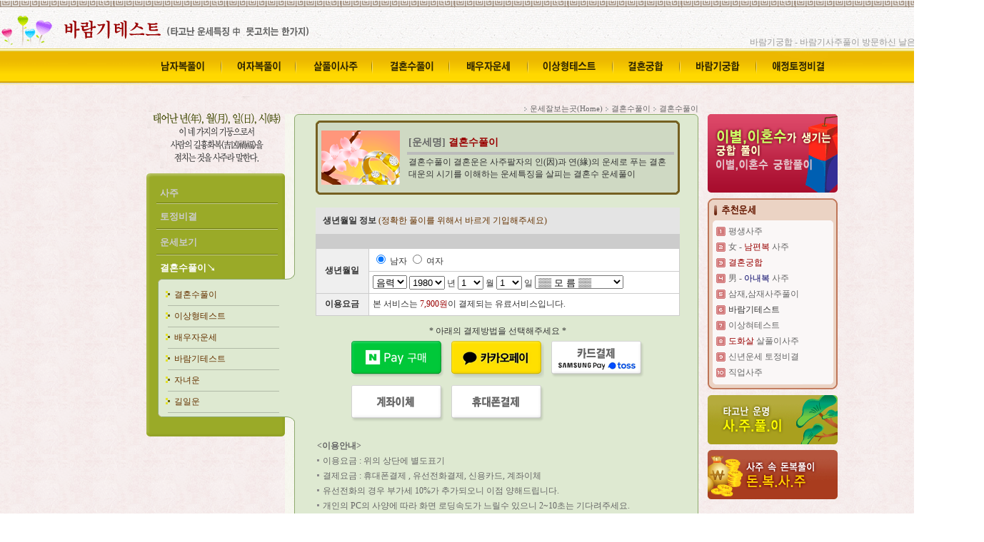

--- FILE ---
content_type: text/html
request_url: http://wooriqk.unsemo.com/user/site_d/marry/marry.htm
body_size: 53517
content:
<script language=javascript>
<!--
function Charge(any)
{
        document.domain="wooriqk.unsemo.com";
        if(any=='hand')
        {
                var WinWidth = 390;
                var WinHeight = 613;
                var x = (screen.width / 2)- (WinWidth / 2);
                var y = (screen.height / 2) - (WinHeight/2);
                var url='/env/charge_hand.php';
        }
        else if(any=='card')
        {
                var WinWidth = 480;
                var WinHeight = 320;
                var x = (screen.width / 2)- (WinWidth / 2);
                var y = (screen.height / 2) - (WinHeight/2);
                var url='/env/charge_card.php';
        }
	else if(any=='bank')
        {
                var WinWidth = 390;
                var WinHeight = 613;
                var x = (screen.width / 2)- (WinWidth / 2);
                var y = (screen.height / 2) - (WinHeight/2);
                var url='/env/charge_bank.php';
        }
        else if(any=='card')
        {
                var WinWidth = 820;
                var WinHeight = 600;
                var x = (screen.width / 2)- (WinWidth / 2);
                var y = (screen.height / 2) - (WinHeight/2);
                var url='/env/charge_card.php';
        }
        else if(any=='kakao')
        {
                var WinWidth = 820;
                var WinHeight = 600;
                var x = (screen.width / 2)- (WinWidth / 2);
                var y = (screen.height / 2) - (WinHeight/2);
                var url='/env/charge_kakao.php';
        }
        else if(any=='naver')
        {
                var WinWidth = 820;
                var WinHeight = 600;
                var x = (screen.width / 2)- (WinWidth / 2);
                var y = (screen.height / 2) - (WinHeight/2);
                var url='/env/charge_naver.php';
        }
        
        window.open(url, '', 'left='+ x +',top='+ y +',width='+ WinWidth +', height='+ WinHeight +' , menubar=no, scrollbars=no, staus=no, resizable=no, titlebar=no, toolbar=no, hotkey=0,closeable=no');
}

function Charge1(any)
{
        document.domain="wooriqk.unsemo.com";
        if(any=='hand')
        {
                var WinWidth = 390;
                var WinHeight = 613;
                var x = (screen.width / 2)- (WinWidth / 2);
                var y = (screen.height / 2) - (WinHeight/2);
                var url='/env/charge_hand.php';
        }
        else if(any=='card')
        {
                var WinWidth = 480;
                var WinHeight = 320;
                var x = (screen.width / 2)- (WinWidth / 2);
                var y = (screen.height / 2) - (WinHeight/2);
                var url='/env/charge_card.php';
        }
        else if(any=='bank')
        {
                var WinWidth = 390;
                var WinHeight = 613;
                var x = (screen.width / 2)- (WinWidth / 2);
                var y = (screen.height / 2) - (WinHeight/2);
                var url='/env/charge_bank.php';
        }
        else if(any=='card')
        {
                var WinWidth = 820;
                var WinHeight = 600;
                var x = (screen.width / 2)- (WinWidth / 2);
                var y = (screen.height / 2) - (WinHeight/2);
                var url='/env/charge_card.php';
        }
        else if(any=='kakao')
        {
                var WinWidth = 820;
                var WinHeight = 600;
                var x = (screen.width / 2)- (WinWidth / 2);
                var y = (screen.height / 2) - (WinHeight/2);
                var url='/env/charge_kakao.php';
        }
        else if(any=='naver')
        {
                var WinWidth = 820;
                var WinHeight = 600;
                var x = (screen.width / 2)- (WinWidth / 2);
                var y = (screen.height / 2) - (WinHeight/2);
                var url='/env/charge_naver.php';
        }
        
        window.open(url, '', 'left='+ x +',top='+ y +',width='+ WinWidth +', height='+ WinHeight +' , menubar=no, scrollbars=no, staus=no, resizable=no, titlebar=no, toolbar=no, hotkey=0,closeable=no');
}

function Charge2(any)
{
        document.domain="wooriqk.unsemo.com";
        if(any=='hand')
        {
                var WinWidth = 390;
                var WinHeight = 613;
                var x = (screen.width / 2)- (WinWidth / 2);
                var y = (screen.height / 2) - (WinHeight/2);
                var url='/env/charge_hand.php';
        }
        else if(any=='card')
        {
                var WinWidth = 480;
                var WinHeight = 320;
                var x = (screen.width / 2)- (WinWidth / 2);
                var y = (screen.height / 2) - (WinHeight/2);
                var url='/env/charge_card.php';
        }
        else if(any=='bank')
        {
                var WinWidth = 390;
                var WinHeight = 613;
                var x = (screen.width / 2)- (WinWidth / 2);
                var y = (screen.height / 2) - (WinHeight/2);
                var url='/env/charge_bank.php';
        }
        else if(any=='card')
        {
                var WinWidth = 820;
                var WinHeight = 600;
                var x = (screen.width / 2)- (WinWidth / 2);
                var y = (screen.height / 2) - (WinHeight/2);
                var url='/env/charge_card.php';
        }
        else if(any=='kakao')
        {
                var WinWidth = 820;
                var WinHeight = 600;
                var x = (screen.width / 2)- (WinWidth / 2);
                var y = (screen.height / 2) - (WinHeight/2);
                var url='/env/charge_kakao.php';
        }
        else if(any=='naver')
        {
                var WinWidth = 820;
                var WinHeight = 600;
                var x = (screen.width / 2)- (WinWidth / 2);
                var y = (screen.height / 2) - (WinHeight/2);
                var url='/env/charge_naver.php';
        }
        
        window.open(url, '', 'left='+ x +',top='+ y +',width='+ WinWidth +', height='+ WinHeight +' , menubar=no, scrollbars=no, staus=no, resizable=no, titlebar=no, toolbar=no, hotkey=0,closeable=no');
}

function Charge3(any)
{
        document.domain="wooriqk.unsemo.com";
        if(any=='hand')
        {
                var WinWidth = 390;
                var WinHeight = 613;
                var x = (screen.width / 2)- (WinWidth / 2);
                var y = (screen.height / 2) - (WinHeight/2);
                var url='/env/charge_hand.php';
        }
        else if(any=='card')
        {
                var WinWidth = 480;
                var WinHeight = 320;
                var x = (screen.width / 2)- (WinWidth / 2);
                var y = (screen.height / 2) - (WinHeight/2);
                var url='/env/charge_card.php';
        }
        else if(any=='bank')
        {
                var WinWidth = 390;
                var WinHeight = 613;
                var x = (screen.width / 2)- (WinWidth / 2);
                var y = (screen.height / 2) - (WinHeight/2);
                var url='/env/charge_bank.php';
        }
        else if(any=='card')
        {
                var WinWidth = 820;
                var WinHeight = 600;
                var x = (screen.width / 2)- (WinWidth / 2);
                var y = (screen.height / 2) - (WinHeight/2);
                var url='/env/charge_card.php';
        }
        else if(any=='kakao')
        {
                var WinWidth = 820;
                var WinHeight = 600;
                var x = (screen.width / 2)- (WinWidth / 2);
                var y = (screen.height / 2) - (WinHeight/2);
                var url='/env/charge_kakao.php';
        }
        else if(any=='naver')
        {
                var WinWidth = 820;
                var WinHeight = 600;
                var x = (screen.width / 2)- (WinWidth / 2);
                var y = (screen.height / 2) - (WinHeight/2);
                var url='/env/charge_naver.php';
        }
        
        window.open(url, '', 'left='+ x +',top='+ y +',width='+ WinWidth +', height='+ WinHeight +' , menubar=no, scrollbars=no, staus=no, resizable=no, titlebar=no, toolbar=no, hotkey=0,closeable=no');
}

function Charge4(any)
{
        document.domain="wooriqk.unsemo.com";
        if(any=='hand')
        {
                var WinWidth = 390;
                var WinHeight = 613;
                var x = (screen.width / 2)- (WinWidth / 2);
                var y = (screen.height / 2) - (WinHeight/2);
                var url='/env/charge_hand.php';
        }
        else if(any=='card')
        {
                var WinWidth = 480;
                var WinHeight = 320;
                var x = (screen.width / 2)- (WinWidth / 2);
                var y = (screen.height / 2) - (WinHeight/2);
                var url='/env/charge_card.php';
        }
        else if(any=='bank')
        {
                var WinWidth = 390;
                var WinHeight = 613;
                var x = (screen.width / 2)- (WinWidth / 2);
                var y = (screen.height / 2) - (WinHeight/2);
                var url='/env/charge_bank.php';
        }
        else if(any=='card')
        {
                var WinWidth = 820;
                var WinHeight = 600;
                var x = (screen.width / 2)- (WinWidth / 2);
                var y = (screen.height / 2) - (WinHeight/2);
                var url='/env/charge_card.php';
        }
        else if(any=='kakao')
        {
                var WinWidth = 820;
                var WinHeight = 600;
                var x = (screen.width / 2)- (WinWidth / 2);
                var y = (screen.height / 2) - (WinHeight/2);
                var url='/env/charge_kakao.php';
        }
        else if(any=='naver')
        {
                var WinWidth = 820;
                var WinHeight = 600;
                var x = (screen.width / 2)- (WinWidth / 2);
                var y = (screen.height / 2) - (WinHeight/2);
                var url='/env/charge_naver.php';
        }
        
        window.open(url, '', 'left='+ x +',top='+ y +',width='+ WinWidth +', height='+ WinHeight +' , menubar=no, scrollbars=no, staus=no, resizable=no, titlebar=no, toolbar=no, hotkey=0,closeable=no');
}

function Charge_check(any)
{
        document.domain="wooriqk.unsemo.com";
        if(any=='hand')
        {
                var WinWidth = 390;
                var WinHeight = 613;
                var x = (screen.width / 2)- (WinWidth / 2);
                var y = (screen.height / 2) - (WinHeight/2);
                var url='/env/charge_hand.php';
        }
        else if(any=='card')
        {
                var WinWidth = 480;
                var WinHeight = 320;
                var x = (screen.width / 2)- (WinWidth / 2);
                var y = (screen.height / 2) - (WinHeight/2);
                var url='/env/charge_card.php';
        }
        else if(any=='bank')
        {
                var WinWidth = 390;
                var WinHeight = 613;
                var x = (screen.width / 2)- (WinWidth / 2);
                var y = (screen.height / 2) - (WinHeight/2);
                var url='/env/charge_bank.php';
        }
        else if(any=='card')
        {
                var WinWidth = 820;
                var WinHeight = 600;
                var x = (screen.width / 2)- (WinWidth / 2);
                var y = (screen.height / 2) - (WinHeight/2);
                var url='/env/charge_card.php';
        }
        else if(any=='kakao')
        {
                var WinWidth = 820;
                var WinHeight = 600;
                var x = (screen.width / 2)- (WinWidth / 2);
                var y = (screen.height / 2) - (WinHeight/2);
                var url='/env/charge_kakao.php';
        }
        else if(any=='naver')
        {
                var WinWidth = 820;
                var WinHeight = 600;
                var x = (screen.width / 2)- (WinWidth / 2);
                var y = (screen.height / 2) - (WinHeight/2);
                var url='/env/charge_naver.php';
        }
        
        window.open(url, '', 'left='+ x +',top='+ y +',width='+ WinWidth +', height='+ WinHeight +' , menubar=no, scrollbars=no, staus=no, resizable=no, titlebar=no, toolbar=no, hotkey=0,closeable=no');
}

//-->
</script>
<!DOCTYPE HTML PUBLIC "-//W3C//DTD HTML 4.01 Transitional//EN">
<html>
<head>
<title>바람기궁합 - 바람기사주풀이 </TITLE>
<meta http-equiv="p3p" content='CP="CAO DSP AND SO ON" policyref="/w3c/p3p.xml"' /> 
<meta http-equiv="Content-Type" content="text/html; charset=euc-kr">
<meta name="keywords" content="결혼수 결혼시기 결혼운 결혼할사람 결혼하는사람 결혼상대자 결혼운 결혼수">
<meta name="Subject" content="결혼수 결혼시기 결혼운 결혼할사람 결혼하는사람 결혼상대자 결혼운 결혼수">
<meta name="description" content="결혼수 결혼시기 결혼운 결혼할사람 결혼하는사람 결혼상대자 결혼운 결혼수">
<meta name="author" content="결혼수 결혼시기 결혼운 결혼할사람 결혼하는사람 결혼상대자 결혼운 결혼수">
<link href="../font.css" rel="stylesheet" type="text/css">
<script language="JavaScript" type="text/JavaScript">
<!--



function MM_preloadImages() { //v3.0
  var d=document; if(d.images){ if(!d.MM_p) d.MM_p=new Array();
    var i,j=d.MM_p.length,a=MM_preloadImages.arguments; for(i=0; i<a.length; i++)
    if (a[i].indexOf("#")!=0){ d.MM_p[j]=new Image; d.MM_p[j++].src=a[i];}}
}
//-->
</script>
</head>

<body background="../images/bg.gif" leftmargin="0" topmargin="0" marginwidth="0" marginheight="0">
<table width="100%" border="0" cellspacing="0" cellpadding="0">
  <tr> 
    <td class="bg">
      <meta http-equiv="Content-Type" content="text/html; charset=euc-kr">
<script language="JavaScript" type="text/JavaScript">
<!--



function MM_preloadImages() { //v3.0
  var d=document; if(d.images){ if(!d.MM_p) d.MM_p=new Array();
    var i,j=d.MM_p.length,a=MM_preloadImages.arguments; for(i=0; i<a.length; i++)
    if (a[i].indexOf("#")!=0){ d.MM_p[j]=new Image; d.MM_p[j++].src=a[i];}}
}
//-->
</script>
<title>바람기궁합 - 바람기사주풀이</title><body>
<table width="940" border="0" align="center" cellpadding="0" cellspacing="0">
  <tr> 
    <td width="10" height="10"></td>
    <td width="930"></td>
  </tr>
  <tr> 
    <td><IMG SRC="/user/site_d/images/up_02.gif" ALT="" WIDTH=448 HEIGHT=58 border="0" usemap="#Maplogo"></td>
    <td valign="bottom"> <div align="right"> 
         <SCRIPT LANGUAGE="JavaScript">
 <!-- Begin
var day="";
var myweekday="";
mydate = new Date();
myday = mydate.getDay();
if(myday == 0) day = "일요일";      
else if(myday == 1) day = "월요일";
else if(myday == 2) day = "화요일";
else if(myday == 3) day = "수요일";
else if(myday == 4) day = "목요일";
else if(myday == 5) day = "금요일";
else if(myday == 6) day = "토요일";

// End -->
</script>
<table border="0" cellspacing="0" cellpadding="0" class="font" width="100%">
  <tr> 
    <td> 
      <div align="right"><font color="#999999"> 
        바람기궁합 - 바람기사주풀이        방문하신 날은 
                2026        년 
        1        월 
        22        일 
        <!--<script>document.write(day);</script>-->
         </font></div>
    </td>
  </tr>
</table>
      </div></td>
  </tr>
  <tr> 
    <td colspan="2"> 
      <script language="JavaScript" type="text/JavaScript">
<!--
function MM_swapImgRestore() { //v3.0
  var i,x,a=document.MM_sr; for(i=0;a&&i<a.length&&(x=a[i])&&x.oSrc;i++) x.src=x.oSrc;
}

function MM_preloadImages() { //v3.0
  var d=document; if(d.images){ if(!d.MM_p) d.MM_p=new Array();
    var i,j=d.MM_p.length,a=MM_preloadImages.arguments; for(i=0; i<a.length; i++)
    if (a[i].indexOf("#")!=0){ d.MM_p[j]=new Image; d.MM_p[j++].src=a[i];}}
}

function MM_findObj(n, d) { //v4.01
  var p,i,x;  if(!d) d=document; if((p=n.indexOf("?"))>0&&parent.frames.length) {
    d=parent.frames[n.substring(p+1)].document; n=n.substring(0,p);}
  if(!(x=d[n])&&d.all) x=d.all[n]; for (i=0;!x&&i<d.forms.length;i++) x=d.forms[i][n];
  for(i=0;!x&&d.layers&&i<d.layers.length;i++) x=MM_findObj(n,d.layers[i].document);
  if(!x && d.getElementById) x=d.getElementById(n); return x;
}

function MM_swapImage() { //v3.0
  var i,j=0,x,a=MM_swapImage.arguments; document.MM_sr=new Array; for(i=0;i<(a.length-2);i+=3)
   if ((x=MM_findObj(a[i]))!=null){document.MM_sr[j++]=x; if(!x.oSrc) x.oSrc=x.src; x.src=a[i+2];}
}
//-->
</script>
<title>바람기궁합 - 바람기사주풀이</title><body onLoad="MM_preloadImages('/user/site_d/images/umenu2_01.gif','/user/site_d/images/umenu2_03.gif','/user/site_d/images/umenu2_05.gif','/user/site_d/images/umenu2_07.gif','/user/site_d/images/umenu2_09.gif','/user/site_d/images/umenu2_11.gif','/user/site_d/images/umenu2_13.gif','/user/site_d/images/umenu2_15.gif','/user/site_d/images/umenu2_17.gif')"><TABLE WIDTH=940 BORDER=0 align="center" CELLPADDING=0 CELLSPACING=0>
	<TR>
		
    <TD> <a href="/user/site_d/saju/woman.htm" onMouseOut="MM_swapImgRestore()" onMouseOver="MM_swapImage('Imageu1','','/user/site_d/images/umenu2_01.gif',1)"><img src="/user/site_d/images/umenu_01.gif" alt="남자복풀이" name="Imageu1" width="82" height="49" border="0"></a></TD>
		<TD>
			<IMG SRC="/user/site_d/images/umenu_02.gif" WIDTH=16 HEIGHT=49 ALT=""></TD>
		
    <TD> <a href="/user/site_d/saju/man.htm" onMouseOut="MM_swapImgRestore()" onMouseOver="MM_swapImage('Imageu2','','/user/site_d/images/umenu2_03.gif',1)"><img src="/user/site_d/images/umenu_03.gif" alt="여자복풀이" name="Imageu2" width="88" height="49" border="0"></a></TD>
		<TD>
			<IMG SRC="/user/site_d/images/umenu_04.gif" WIDTH=15 HEIGHT=49 ALT=""></TD>
		
    <TD> <a href="/user/site_d/saju/sal.htm" onMouseOut="MM_swapImgRestore()" onMouseOver="MM_swapImage('Imageu3','','/user/site_d/images/umenu2_05.gif',1)"><img src="/user/site_d/images/umenu_05.gif" alt="살풀이사주" name="Imageu3" width="92" height="49" border="0"></a></TD>
		<TD>
			<IMG SRC="/user/site_d/images/umenu_06.gif" WIDTH=16 HEIGHT=49 ALT=""></TD>
		
    <TD> <a href="/user/site_d/marry/marry.htm" onMouseOut="MM_swapImgRestore()" onMouseOver="MM_swapImage('Imageu4','','/user/site_d/images/umenu2_07.gif',1)"><img src="/user/site_d/images/umenu_07.gif" alt="결혼수풀이" name="Imageu4" width="92" height="49" border="0"></a></TD>
		<TD>
			<IMG SRC="/user/site_d/images/umenu_08.gif" WIDTH=16 HEIGHT=49 ALT=""></TD>
		
    <TD> <a href="/user/site_d/marry/basaju.htm" onMouseOut="MM_swapImgRestore()" onMouseOver="MM_swapImage('Imageu5','','/user/site_d/images/umenu2_09.gif',1)"><img src="/user/site_d/images/umenu_09.gif" alt="배우자운세" name="Imageu5" width="94" height="49" border="0"></a></TD>
		<TD>
			<IMG SRC="/user/site_d/images/umenu_10.gif" WIDTH=15 HEIGHT=49 ALT=""></TD>
		
    <TD> <a href="/user/site_d/marry/me.htm" onMouseOut="MM_swapImgRestore()" onMouseOver="MM_swapImage('Imageu6','','/user/site_d/images/umenu2_11.gif',1)"><img src="/user/site_d/images/umenu_11.gif" alt="이상형테스트" name="Imageu6" width="104" height="49" border="0"></a></TD>
		<TD>
			<IMG SRC="/user/site_d/images/umenu_12.gif" WIDTH=15 HEIGHT=49 ALT=""></TD>
		
    <TD> <a href="/user/site_d/gung/love.htm" onMouseOut="MM_swapImgRestore()" onMouseOver="MM_swapImage('Imageu7','','/user/site_d/images/umenu2_13.gif',1)"><img src="/user/site_d/images/umenu_13.gif" alt="결혼궁합" name="Imageu7" width="79" height="49" border="0"></a></TD>
		<TD>
			<IMG SRC="/user/site_d/images/umenu_14.gif" WIDTH=16 HEIGHT=49 ALT=""></TD>
		
    <TD> <a href="/user/site_d/gung/barum.htm" onMouseOut="MM_swapImgRestore()" onMouseOver="MM_swapImage('Imageu8','','/user/site_d/images/umenu2_15.gif',1)"><img src="/user/site_d/images/umenu_15.gif" alt="바람기궁합" name="Imageu8" width="90" height="49" border="0"></a></TD>
		<TD>
			<IMG SRC="/user/site_d/images/umenu_16.gif" WIDTH=18 HEIGHT=49 ALT=""></TD>
		
    <TD> <a href="/user/site_d/tojung/love.htm" onMouseOut="MM_swapImgRestore()" onMouseOver="MM_swapImage('Imageu9','','/user/site_d/images/umenu2_17.gif',1)"><img src="/user/site_d/images/umenu_17.gif" alt="애정토정비결" name="Imageu9" width="92" height="49" border="0"></a></TD>
	</TR>
</TABLE>    </td>
  </tr>
  <tr>
    <td colspan="2">&nbsp;</td>
  </tr>
</table>
<map name="Maplogo" id="Maplogo">
  <area shape="rect" coords="85,11,441,51" href="/user/site_d/main.htm" alt="&sup1;&Ugrave;&para;&divide;&plusmn;&acirc;&Aring;&times;&frac12;&ordm;&AElig;&reg;">
</map>
    </td>
  </tr>
  <tr> 
    <td><table width="968" border="0" align="center" cellpadding="0" cellspacing="0">
        <tr> 
          <td width="194" valign="top">
            <TABLE WIDTH=194 BORDER=0 CELLPADDING=0 CELLSPACING=0>
              <TR> 
                <TD> <IMG SRC="../images/left_01.gif" WIDTH=194 HEIGHT=108 ALT=""></TD>
              </TR>
              <TR> 
                <TD height="40" valign="bottom" background="../images/left_02.gif"><table width="84%" border="0" align="center" cellpadding="3" cellspacing="0">
                    <tr> 
                      <td height="24"><a href="../saju/saju.htm" class="left1"><font color="#CCCCCC">사주</font></a></td>
                    </tr>
                  </table></TD>
              </TR>
              <TR> 
                <TD><img src="../images/left_09.gif" width="194" height="6"></TD>
              </TR>
              <TR> 
                <TD height="30" background="../images/left_07.gif"><table width="84%" border="0" align="center" cellpadding="3" cellspacing="0">
                    <tr> 
                      <td><a href="../tojung/tojung.htm" class="left1"><font color="#CCCCCC">토정비결</font></a></td>
                    </tr>
                  </table></TD>
              </TR>
              <TR> 
                <TD><img src="../images/left_09.gif" width="194" height="6"></TD>
              </TR>
              <TR> 
                <TD height="30" background="../images/left_07.gif"><table width="84%" border="0" align="center" cellpadding="3" cellspacing="0">
                    <tr> 
                      <td><a href="../unse/job.htm" class="left1"><font color="#CCCCCC">운세보기</font></a></td>
                    </tr>
                  </table></TD>
              </TR>
              <TR>
                <TD background="../images/left_07.gif"><img src="../images/left_09.gif" width="194" height="6"></TD>
              </TR>
              <TR> 
                <TD height="30" background="../images/left_07.gif"><table width="84%" border="0" align="center" cellpadding="3" cellspacing="0">
                    <tr> 
                      <td><a href="marry.htm" class="left1">결혼수풀이↘</a></td>
                    </tr>
                  </table></TD>
              </TR>
              <TR> 
                <TD> <IMG SRC="../images/left_03.gif" WIDTH=194 HEIGHT=8 ALT=""></TD>
              </TR>
              <TR> 
                <TD background="../images/left_05.gif"><table width="100%" border="0" cellspacing="0" cellpadding="0">
                    <tr> 
                      <td height="30" background="../images/left_04.gif"><table width="80%" border="0" align="right" cellpadding="0" cellspacing="0">
                          <tr> 
                            <td height="18"><a href="marry.htm" class="left2">결혼수풀이</a></td>
                          </tr>
                        </table></td>
                    </tr>
                    <tr> 
                      <td height="30" background="../images/left_04.gif"><table width="80%" border="0" align="right" cellpadding="0" cellspacing="0">
                          <tr> 
                            <td height="18"><a href="me.htm" class="left2">이상형테스트</a></td>
                          </tr>
                        </table></td>
                    </tr>
                    <tr> 
                      <td height="30" background="../images/left_04.gif"><table width="80%" border="0" align="right" cellpadding="0" cellspacing="0">
                          <tr> 
                            <td height="18"><a href="basaju.htm" class="left2">배우자운세</a></td>
                          </tr>
                        </table></td>
                    </tr>
                    <tr> 
                      <td height="30" background="../images/left_04.gif"><table width="80%" border="0" align="right" cellpadding="0" cellspacing="0">
                          <tr> 
                            <td height="18"><a href="barum.htm" class="left2">바람기테스트</a></td>
                          </tr>
                        </table></td>
                    </tr>
                    <tr> 
                      <td height="30" background="../images/left_04.gif"><table width="80%" border="0" align="right" cellpadding="0" cellspacing="0">
                          <tr> 
                            <td height="18"><a href="ja.htm" class="left2">자녀운<font color="#666666"></font></a></td>
                          </tr>
                        </table></td>
                    </tr>
                    <tr>
                      <td height="30" background="../images/left_04.gif"><table width="80%" border="0" align="right" cellpadding="0" cellspacing="0">
                          <tr> 
                            <td height="18"><a href="gil.htm" class="left2">길일운<font color="#666666"></font></a></td>
                          </tr>
                        </table></td>
                    </tr>
                  </table></TD>
              </TR>
              <TR> 
                <TD> <IMG SRC="../images/left_06.gif" WIDTH=194 HEIGHT=6 ALT=""></TD>
              </TR>
              <TR> 
                <TD valign="top" background="../images/left_07.gif">&nbsp; </TD>
              </TR>
              <TR> 
                <TD> <IMG SRC="../images/left_08.gif" WIDTH=194 HEIGHT=9 ALT=""></TD>
              </TR>
            </TABLE>          </td>
          <td width="579" valign="top"><table width="100%" border="0" cellspacing="0" cellpadding="0">
              <tr> 
                <td height="25" valign="bottom"><div align="right"><img src="../images/icon1.gif" width="4" height="10"> 
                    <a href="../main.htm" class="small">운세잘보는곳(Home)</a> <img src="../images/icon1.gif" width="4" height="10"> 
                    <span class="small">결혼수풀이</span> <img src="../images/icon1.gif" width="4" height="10"> 
                    <span class="small">결혼수풀이</span></div></td>
              </tr>
              <tr> 
                <td><img src="../images/page01.gif" width="579" height="9"></td>
              </tr>
              <tr> 
                <td valign="top"><table width="100%" border="0" cellspacing="0" cellpadding="0">
                    <tr> 
                      <td width="2%" valign="top" background="../images/left_sub_05.gif"><TABLE WIDTH=22 BORDER=0 CELLPADDING=0 CELLSPACING=0>
                          <TR> 
                            <TD> <IMG SRC="../images/left_sub_01.gif" WIDTH=22 HEIGHT=213 ALT=""></TD>
                          </TR>
                          <TR> 
                            <TD> <IMG SRC="../images/left_sub_02.gif" WIDTH=22 HEIGHT=16 ALT=""></TD>
                          </TR>
                          <TR> 
                            <TD valign="top"> <IMG SRC="../images/left_sub_03.gif" WIDTH=22 HEIGHT=179 ALT=""></TD>
                          </TR>
                          <TR> 
                            <TD> <IMG SRC="../images/left_sub_04.gif" WIDTH=22 HEIGHT=17 ALT=""></TD>
                          </TR>
                          <TR> 
                            <TD> <IMG SRC="../images/left_sub_05.gif" WIDTH=22 HEIGHT=66 ALT=""></TD>
                          </TR>
                        </TABLE></td>
                      <td width="98%" valign="top" background="../images/page_bg.gif"><table width="551" border="0" cellspacing="0" cellpadding="0">
<form name="saju" method="post" action="view-marry.htm" onSubmit="return Charge(this);">
                          <tr> 
                            <td width="551"><table width=510 border=0 align="center" cellpadding=0 cellspacing=0>
                                <tr> 
                                  <td width="510"> <img src="../images/page_top_01.gif" width=510 height=9 alt=""></td>
                                </tr>
                                <tr> 
                                  <td height="84" background="../images/page_top_02.gif"><table width="94%" border="0" align="center" cellpadding="5" cellspacing="0">
                                      <tr> 
                                        <td width="2%"><img src="images/img3.gif" width="110" height="76"></td>
                                        <td width="98%"><table width="374" border="0" cellspacing="0" cellpadding="2" align="right">
                                            <tr> 
                                              <td class="t1" height="26" width="374"><font color="#666666">[운세명]</font> 
                                                결혼수풀이</td>
                                            </tr>
                                            <tr> 
                                              <td class="t2" bgcolor="#BBBBBB" height="1" width="374"></td>
                                            </tr>
                                            <tr> 
                                              <td class="gray3" height="33" width="374"><p>결혼수풀이 
                                                    결혼운은 사주팔자의 인(因)과 연(緣)의 운세로 
                                                    푸는 결혼대운의 시기를 이해하는 운세특징을 살피는 
                                                    결혼수 운세풀이 </p></td>
                                            </tr>
                                          </table></td>
                                      </tr>
                                    </table></td>
                                </tr>
                                <tr> 
                                  <td> <img src="../images/page_top_03.gif" width=510 height=9 alt=""></td>
                                </tr>
                              </table></td>
                          </tr>
                          <tr> 
                            <td> 
                              
<table width="510" border="0" align="center" cellpadding="0" cellspacing="0">
  <tr>
    <td width="510">&nbsp;</td>
  </tr>
  <tr> 
    <td width="510"> 
      <table width="510" border="0" cellspacing="0" cellpadding="10">
        <tr> 
          <td bgcolor="#E4E4E4" width="510"><font color="#333333"><b class="font"><span class="font">생년월일 
            정보 </span></b></font><span class="font"><font color="#663300">(정확한 
            풀이를 위해서 바르게 기입해주세요)</font> </span></td>
        </tr>
        <tr> 
          <td bgcolor="#CCCCCC" height="2" width="510"></td>
        </tr>
      </table>
    </td>
  </tr>
  <tr> 
    <td width="510"> 
      <table width="510" border="0" cellspacing="1" cellpadding="5" bgcolor="#CCCCCC" class="font">
        <tr> 
          <td bgcolor="#EFEFEF" rowspan="2" width="63"> 
            <div align="center"><b>생년월일</b></div>
          </td>
          <td colspan="3" bgcolor="#FFFFFF" height="30" width="424"> 
            <input type="radio" name="sex" value="1" checked>
            <span class="in">남자</span> 
            <input type="radio" name="sex" value="2">
            <span class="in">여자</span> </td>
        </tr>
        <tr> 
          <td colspan="3" bgcolor="#FFFFFF" height="30" width="424"> 
            <link rel="stylesheet" href="../font.css" type="text/css">
            <select name='luner' class="box">
              <option value='1' selected>음력</option>
              <option value='2'>양력</option>
            </select>
            <select name='year' class="box">
<OPTION value=1930 >1930</OPTION><OPTION value=1931 >1931</OPTION><OPTION value=1932 >1932</OPTION><OPTION value=1933 >1933</OPTION><OPTION value=1934 >1934</OPTION><OPTION value=1935 >1935</OPTION><OPTION value=1936 >1936</OPTION><OPTION value=1937 >1937</OPTION><OPTION value=1938 >1938</OPTION><OPTION value=1939 >1939</OPTION><OPTION value=1940 >1940</OPTION><OPTION value=1941 >1941</OPTION><OPTION value=1942 >1942</OPTION><OPTION value=1943 >1943</OPTION><OPTION value=1944 >1944</OPTION><OPTION value=1945 >1945</OPTION><OPTION value=1946 >1946</OPTION><OPTION value=1947 >1947</OPTION><OPTION value=1948 >1948</OPTION><OPTION value=1949 >1949</OPTION><OPTION value=1950 >1950</OPTION><OPTION value=1951 >1951</OPTION><OPTION value=1952 >1952</OPTION><OPTION value=1953 >1953</OPTION><OPTION value=1954 >1954</OPTION><OPTION value=1955 >1955</OPTION><OPTION value=1956 >1956</OPTION><OPTION value=1957 >1957</OPTION><OPTION value=1958 >1958</OPTION><OPTION value=1959 >1959</OPTION><OPTION value=1960 >1960</OPTION><OPTION value=1961 >1961</OPTION><OPTION value=1962 >1962</OPTION><OPTION value=1963 >1963</OPTION><OPTION value=1964 >1964</OPTION><OPTION value=1965 >1965</OPTION><OPTION value=1966 >1966</OPTION><OPTION value=1967 >1967</OPTION><OPTION value=1968 >1968</OPTION><OPTION value=1969 >1969</OPTION><OPTION value=1970 >1970</OPTION><OPTION value=1971 >1971</OPTION><OPTION value=1972 >1972</OPTION><OPTION value=1973 >1973</OPTION><OPTION value=1974 >1974</OPTION><OPTION value=1975 >1975</OPTION><OPTION value=1976 >1976</OPTION><OPTION value=1977 >1977</OPTION><OPTION value=1978 >1978</OPTION><OPTION value=1979 >1979</OPTION><OPTION value=1980 selected>1980</OPTION><OPTION value=1981 >1981</OPTION><OPTION value=1982 >1982</OPTION><OPTION value=1983 >1983</OPTION><OPTION value=1984 >1984</OPTION><OPTION value=1985 >1985</OPTION><OPTION value=1986 >1986</OPTION><OPTION value=1987 >1987</OPTION><OPTION value=1988 >1988</OPTION><OPTION value=1989 >1989</OPTION><OPTION value=1990 >1990</OPTION><OPTION value=1991 >1991</OPTION><OPTION value=1992 >1992</OPTION><OPTION value=1993 >1993</OPTION><OPTION value=1994 >1994</OPTION><OPTION value=1995 >1995</OPTION><OPTION value=1996 >1996</OPTION><OPTION value=1997 >1997</OPTION><OPTION value=1998 >1998</OPTION><OPTION value=1999 >1999</OPTION><OPTION value=2000 >2000</OPTION><OPTION value=2001 >2001</OPTION><OPTION value=2002 >2002</OPTION><OPTION value=2003 >2003</OPTION><OPTION value=2004 >2004</OPTION><OPTION value=2005 >2005</OPTION><OPTION value=2006 >2006</OPTION><OPTION value=2007 >2007</OPTION><OPTION value=2008 >2008</OPTION><OPTION value=2009 >2009</OPTION><OPTION value=2010 >2010</OPTION><OPTION value=2011 >2011</OPTION><OPTION value=2012 >2012</OPTION><OPTION value=2013 >2013</OPTION><OPTION value=2014 >2014</OPTION><OPTION value=2015 >2015</OPTION><OPTION value=2016 >2016</OPTION><OPTION value=2017 >2017</OPTION><OPTION value=2018 >2018</OPTION><OPTION value=2019 >2019</OPTION><OPTION value=2020 >2020</OPTION><OPTION value=2021 >2021</OPTION><OPTION value=2022 >2022</OPTION><OPTION value=2023 >2023</OPTION><OPTION value=2024 >2024</OPTION><OPTION value=2025 >2025</OPTION><OPTION value=2026 >2026</OPTION>            </select>
            <span class="in">년</span> 
            <select name="mon" class="box">
<OPTION value='1'>1</OPTION><OPTION value='2'>2</OPTION><OPTION value='3'>3</OPTION><OPTION value='4'>4</OPTION><OPTION value='5'>5</OPTION><OPTION value='6'>6</OPTION><OPTION value='7'>7</OPTION><OPTION value='8'>8</OPTION><OPTION value='9'>9</OPTION><OPTION value='10'>10</OPTION><OPTION value='11'>11</OPTION><OPTION value='12'>12</OPTION>            </select>
            <span class="in">월</span> 
            <select name="day" class="box">
<OPTION value='1'>1</OPTION><OPTION value='2'>2</OPTION><OPTION value='3'>3</OPTION><OPTION value='4'>4</OPTION><OPTION value='5'>5</OPTION><OPTION value='6'>6</OPTION><OPTION value='7'>7</OPTION><OPTION value='8'>8</OPTION><OPTION value='9'>9</OPTION><OPTION value='10'>10</OPTION><OPTION value='11'>11</OPTION><OPTION value='12'>12</OPTION><OPTION value='13'>13</OPTION><OPTION value='14'>14</OPTION><OPTION value='15'>15</OPTION><OPTION value='16'>16</OPTION><OPTION value='17'>17</OPTION><OPTION value='18'>18</OPTION><OPTION value='19'>19</OPTION><OPTION value='20'>20</OPTION><OPTION value='21'>21</OPTION><OPTION value='22'>22</OPTION><OPTION value='23'>23</OPTION><OPTION value='24'>24</OPTION><OPTION value='25'>25</OPTION><OPTION value='26'>26</OPTION><OPTION value='27'>27</OPTION><OPTION value='28'>28</OPTION><OPTION value='29'>29</OPTION><OPTION value='30'>30</OPTION><OPTION value='31'>31</OPTION>            </select>
            <span class="in">일</span> 
            <select name=time class="box">
              <option selected value=0>▒▒ 모 름 ▒▒</option>
              <option value=1>00:00~01:00 자시</option>
              <option value=2>01:00~03:00 축시</option>
              <option value=3>03:00~05:00 인시</option>
              <option value=4>05:00~07:00 묘시</option>
              <option value=5>07:00~09:00 진시</option>
              <option value=6>09:00~11:00 사시</option>
              <option value=7>11:00~13:00 오시</option>
              <option value=8>13:00~15:00 미시</option>
              <option value=9>15:00~17:00 신시</option>
              <option value=10>17:00~19:00 유시</option>
              <option value=11>19:00~21:00 술시</option>
              <option value=12>21:00~23:00 해시</option>
              <option value=1>23:00~00:00 자시</option>
            </select>
          </td>
        </tr>
        <tr> 
          <td bgcolor="#EFEFEF" width="63"> 
            <div align="center"><b>이용요금</b></div>
          </td>
          <td colspan="3" bgcolor="#FFFFFF" height="30" width="424">본 서비스는 <font color="#990000"> 
           7,900원</font>이 결제되는 유료서비스입니다. </td>
        </tr>
      </table>
    </td>
  </tr>
  <tr> 
    <td width="510" height="30" class="stitle" valign="bottom"> 
      <div align="center"><font color="#990000" class="font">* 아래의 결제방법을 선택해주세요 
        *</font></div>
    </td>
  </tr>
  <tr> 
    <td width="510"> 
      <table width="420" border="0" align="center" cellpadding="5" cellspacing="0">
  <tr>
    <td width="130" height="60" valign="top"><img src="/new_pay_img/pay_npay.png" width="130" height="52" alt="네이버페이 결제" style="cursor:hand;" onClick="Charge('naver');"/></td>
    <td width="130" valign="top"><img src="/new_pay_img/pay_kakao.png" width="130" height="52" alt="카카오페이결제" style="cursor:hand;" onClick="Charge('kakao');"/></td>
    <td width="130" valign="top"><img src="/new_pay_img/pay_card.png" width="130" height="52" alt="카드결제" style="cursor:hand;" onClick="Charge('card');"/></td>
  </tr>
  <tr>
    <td><img src="/new_pay_img/pay_bank.png" width="130" height="52"  alt="계좌이체" style="cursor:hand;" onClick="Charge('bank');"/></td>
    <td><img src="/new_pay_img/pay_phone.png" width="130" height="52" alt="휴대폰결제" style="cursor:hand;" onClick="Charge('hand');"/></td>
    <td>&nbsp;</td>
  </tr>
</table>
    </td>
  </tr>
  <tr> 
    <td width="510">&nbsp;</td>
  </tr>
</table>
                            </td>
                          </tr>
                          <tr> 
                            <td> 
                              <table width="100%" border="0" cellspacing="0" cellpadding="0">
  <tr>
    <td><table width="510" border="0" align="center" cellpadding="2" cellspacing="0" class="gray1">
        <tr> 
          <td colspan="2"><strong>&lt;이용안내&gt;</strong></td>
        </tr>
        <tr> 
          <td width="4"><img src="../images/point02.gif" width="4" height="5"></td>
          <td width="469" height="18">이용요금 : 위의 상단에 별도표기 </td>
        </tr>
        <tr> 
          <td width="4"><img src="../images/point02.gif" width="4" height="5"></td>
          <td width="469" height="18">결제요금 : 휴대폰결제 , 유선전화결제, 신용카드, 계좌이체</td>
        </tr>
        <tr> 
          <td width="4"><img src="../images/point02.gif" width="4" height="5"></td>
          <td width="469" height="18">유선전화의 경우 부가세 10%가 추가되오니 이점 양해드립니다. </td>
        </tr>
        <tr> 
          <td width="4"><img src="../images/point02.gif" width="4" height="5"></td>
          <td width="469" height="18">개인의 PC의 사양에 따라 화면 로딩속도가 느릴수 있으니 2~10초는 기다려주세요. 
          </td>
        </tr>
        <tr> 
          <td width="4"><img src="../images/point02.gif" width="4" height="5"></td>
          <td width="469" height="18">결제를 하신다음에는 새로고침을 포함한 모든 버튼을 클릭하지마세요. </td>
        </tr>
        <tr> 
          <td width="4"><img src="../images/point02.gif" width="4" height="5"></td>
          <td width="469" height="18">컴퓨터다운,보안상 문제로 결과를 보지 못한 분은 고객센터로 전화주세요. 
          </td>
        </tr>
        <tr> 
          <td width="4"><img src="../images/point02.gif" width="4" height="5"></td>
          <td width="469" height="18">에러문의는 <a href="../company/err.htm">이곳(☞)</a>으로 
            문의메일을 보내주세요.</td>
        </tr>
      </table></td>
  </tr>
  <tr> 
    <td height="20">&nbsp;</td>
  </tr>
</table>

                            </td>
                          </tr>
                          <tr> 
                            <td height="20"> 
                              <table width="510" border="0" cellspacing="0" cellpadding="0" align="center">
  <tr> 
    <td width="510"><table width="510" border="0" cellspacing="0" cellpadding="0" align="center">
        <tr> 
          <td width="510"><table width="100%" border="0" cellpadding="7" cellspacing="1" bgcolor="#999999">
              <tr> 
                <td height="24" bgcolor="#DFDFDF"><span class="font"><strong>&lt;사주잘보는곳 
                  사주보기 &gt;</strong></span></td>
              </tr>
              <tr> 
                <td bgcolor="#E8E8E8"><table width="477" border="0" align="center" cellpadding="3" cellspacing="0">
                    <tr> 
                      <td height="5"></td>
                    </tr>
                    <tr> 
                      <td width="478" class="gray1"><img src="../images/point02.gif" width="4" height="5"> 
                        <a href="../unse/job.htm" class="gray1">직업추천운세</a> <span class="gray1"><strong>&nbsp;&nbsp;|&nbsp;&nbsp;</strong></span> 
                        <a href="../unse/money.htm" class="gray1">돈복,금전운</a> <span class="gray1"><strong>&nbsp;&nbsp;|&nbsp;&nbsp;</strong></span> 
                        <a href="../unse/lotto.htm" class="gray1">로또복권당첨번호운세</a> <span class="gray1"><strong>&nbsp;&nbsp;|&nbsp;&nbsp;&nbsp;</strong></span> 
                        <a href="../unse/face1.htm" class="gray1">관상보는법</a><span class="gray1"></span></td>
                    </tr>
                    <tr> 
                      <td height="10" background="../images/info_dot.gif"></td>
                    </tr>
                    <tr> 
                      <td><img src="../images/point02.gif" width="4" height="5"> 
                        <a href="../ddi/../saju/sam.htm" class="gray1"> </a><span class="gray1"> 
                        </span><a href="../saju/sam.htm" class="gray1">삼재풀이</a> <span class="gray1"><strong>&nbsp;&nbsp;|&nbsp;&nbsp;</strong></span> 
                        <a href="../saju/sal.htm" class="gray1">살풀이사주</a> <span class="gray1"><strong>&nbsp;&nbsp;|&nbsp;&nbsp;</strong></span> 
                        <a href="../saju/daun.htm" class="gray1">만세력 대운사주</a> </td>
                    </tr>
                    <tr> 
                      <td height="10" background="../images/info_dot.gif"></td>
                    </tr>
                    <tr> 
                      <td><img src="../images/point02.gif" width="4" height="5"> 
                        <span class="gray1"></span> <a href="../ddi/../saju/woman.htm" class="gray1"><font color="#0000FF"> 
                        </font></a><strong>사주풀이</strong> - <a href="saju.htm" class="gray1"><font color="#990000">타고난 
                        운세 속 성향</font>, 사주운명과 미래의 방향과 길흉화복 사주보기</a></td>
                    </tr>
                    <tr> 
                      <td height="10" background="../images/info_dot.gif"></td>
                    </tr>
                    <tr> 
                      <td height="10"><img src="../images/point02.gif" width="4" height="5"> 
                        <span class="gray1"></span> <a href="../saju/woman.htm" class="gray1"><font color="#0000FF"> 
                        충(充)사주 - 남편복사주</font></a> <span class="gray1"><strong>&nbsp;&nbsp;|&nbsp;&nbsp;</strong></span> 
                        <a href="../saju/man.htm" class="gray1">연(聯)사주 - <font color="#990000">마누라복사주</font></a></td>
                    </tr>
                    <tr>
                      <td height="10" background="../images/info_dot.gif"></td>
                    </tr>
                  </table></td>
              </tr>
            </table></td>
        </tr>
      </table></td>
  </tr>
  <tr> 
    <td>&nbsp;</td>
  </tr>
</table>                            </td>
                          </tr>
</form>
                        </table></td>
                    </tr>
                  </table></td>
              </tr>
              <tr> 
                <td><img src="../images/page02.gif" width="579" height="7"></td>
              </tr>
            </table></td>
          <td width="13"><img src="../images/00.gif" width="13" height="10"></td>
          <td width="182" valign="top"><table width="182" border="0" cellspacing="0" cellpadding="0">
  <tr>
    <td height="25"></td></tr>
  <tr> 
    <td valign="top"><a href="../gung/lee.htm"><img src="images/right.gif" width="182" height="110" border="0"></a></td>
  </tr>
  <tr> 
    <td valign="top" height="8"></td>
  </tr>
  <tr> 
    <td valign="top"> 
      <title>바람기궁합 - 바람기사주풀이</title><TABLE WIDTH=182 BORDER=0 CELLPADDING=0 CELLSPACING=0>
	<tr> 
		<TD>
			<IMG SRC="/user/site_d/images/right_01.gif" WIDTH=182 HEIGHT=36 ALT=""></TD>
	</TR>
	<tr> 
		
    <TD background="/user/site_d/images/right_02.gif"><table width="160" border="0" cellspacing="0" cellpadding="1" align="center">
        <tr>  
          <td width="15"><img src="/user/site_d/images/n_1.gif" width="13" height="20" ></td>
          <td width="141" valign="middle"  ><a href="/user/site_d/saju/saju.htm" class="gray1">평생사주</a></td>
        </tr>
        <tr>  
          <td width="15"><img src="/user/site_d/images/n_2.gif" width="13" height="20" ></td>
          <td width="141" valign="middle" ><a href="/user/site_d/saju/woman.htm" class="gray1">女 
            - <font color="#990000">남편복</font> 사주 </a></td>
        </tr>
        <tr>  
          <td width="15" ><img src="/user/site_d/images/n_3.gif" width="13" height="20"  ></td>
          <td width="141" valign="middle"  ><a href="/user/site_d/gung/love.htm" class="gray1"><font color="#990000">결혼궁합</font></a></td>
        </tr>
        <tr>  
          <td width="15"><img src="/user/site_d/images/n_4.gif" width="13" height="20"  ></td>
          <td width="141" valign="middle" ><a href="/user/site_d/saju/woman.htm" class="gray1">男 
            - <font color="#000066">아내복</font> 사주</a></td>
        </tr>
        <tr>  
          <td width="15"><img src="/user/site_d/images/n_5.gif" width="13" height="20" ></td>
          <td width="141" valign="middle"  ><a href="/user/site_d/saju/sam.htm" class="gray1">삼재,삼재사주풀이</a></td>
        </tr>
        <tr>  
          <td width="15"><img src="/user/site_d/images/n_6.gif" width="13" height="20" ></td>
          <td width="141" valign="middle" ><a href="/user/site_d/marry/barum.htm" class="gray1"><font color="#333333">바람기테스트</font></a></td>
        </tr>
        <tr>  
          <td width="15" ><img src="/user/site_d/images/n_7.gif" width="13" height="20" ></td>
          <td width="141" valign="middle"  ><a href="/user/site_d/marry/me.htm" class="gray1">이상혀테스트</a></td>
        </tr>
        <tr>  
          <td width="15"><img src="/user/site_d/images/n_8.gif" width="13" height="20" ></td>
          <td width="141" valign="middle" ><a href="/user/site_d/saju/sal.htm" class="gray1"><font color="#990000">도화살</font> 
            살풀이사주 </a></td>
        </tr>
        <tr>  
          <td width="15" ><img src="/user/site_d/images/n_9.gif" width="13" height="20" ></td>
          <td width="141" valign="middle"  ><a href="/user/site_d/tojung/tojung.htm" class="gray1">신년운세 
            토정비결</a></td>
        </tr>
        <tr>  
          <td width="15"><img src="/user/site_d/images/n_10.gif" width="13" height="20" ></td>
          <td width="141" valign="middle" ><a href="/user/site_d/unse/job.htm" class="gray1">직업사주</a></td>
        </tr>
      </table></TD>
	</TR>
	<tr> 
		<TD>
			<IMG SRC="/user/site_d/images/right_03.gif" WIDTH=182 HEIGHT=12 ALT=""></TD>
	</TR>
	<tr> 
		<TD>
			<IMG SRC="/user/site_d/images/right_04.gif" WIDTH=182 HEIGHT=8 ALT=""></TD>
	</TR>
	<tr> 
		
    <TD> <a href="/user/site_d/saju/saju.htm"><IMG SRC="/user/site_d/images/right_05.gif" ALT="" WIDTH=182 HEIGHT=69 border="0"></a></TD>
	</TR>
	<tr> 
		<TD>
			<IMG SRC="/user/site_d/images/right_06.gif" WIDTH=182 HEIGHT=8 ALT=""></TD>
	</TR>
	<tr> 
    <TD> <a href="/user/site_d/unse/money.htm"><IMG SRC="/user/site_d/images/right_07.gif" ALT="" WIDTH=182 HEIGHT=69 border="0"></a></TD>
	</TR>
</TABLE>    </td>
  </tr>
</table>
</td>
        </tr>
      </table></td>
  </tr>
  <tr> 
    <td>
        <script language="JavaScript">
  //모바일 페이지로 이동. 
  var uAgent = navigator.userAgent.toLowerCase();
  var mobilePhones = new Array('iphone','ipod','android','blackberry','windows ce','nokia','webos','opera mini','sonyericsson','opera mobi','iemobile');
  for(var i=0;i<mobilePhones.length;i++)
  if(uAgent.indexOf(mobilePhones[i]) != -1)
  {
   //parent.location.href = "http://smgung.unsemo.com/";
   parent.location.href = "http://mpay.unsemo.com/";
  }
  </script>
<script language=javascript>
<!--
function open_payment(any)
{
		var WinWidth = 1000;
		var WinHeight = 550;
		var window_left = (screen.width / 2)- (WinWidth / 2);
		var window_top = (screen.height / 2) - (WinHeight/2);
		var winur1 = "/admition/main.htm";
		window.open(winur1,"","width=" + WinWidth + ",height=" + WinHeight + ",top=" + window_top + ",left=" + window_left);
}
//-->
</script><title>바람기궁합 - 바람기사주풀이</title>
<table width="100%" border="0" cellspacing="0" cellpadding="0">
  <tr> 
    <td height="30"><div align="center"><font color="#FFFFFF" size="2" face="돋움, 돋움체">띠별운세 
        무료띠별운세 띠별성격 쥐띠 소띠 개띠 말띠 용띠 토끼띠 돼지띠 뱀띠 원숭이띠 양띠 닭띠 말띠 무료운세 띠별운세 띠별성격 띠운세 
        띠운세보기</font></div></td>
  </tr>
  <tr> 
    <td bgcolor="#CCCCCC" height="1"></td>
  </tr>
  <tr>
    <td>
      <table width="100%" border="0" cellspacing="0" cellpadding="5">
        <tr>
          <td>
            <div align="center"><a href="/user/site_d/company/com.htm" class="font"> 
              인사말</a><span class="font"> |</span> <a href="/user/site_d/company/notic.htm" class="font"> 
                            공지사항 
                            </a><span class="font">|</span> <a href="/user/site_d/company/err.htm" class="font">결제에러문의 
              </a><span class="font">|</span> <a href="/user/site_d/company/per.htm" class="font">개인정보취급방침 
              </a><span class="font">|</span> <a href="/user/site_d/company/lee.htm" class="font">이용약관</a> 
              <span class="font">|</span> 
                            <a href="/user/site_d/company/board.htm" class="font">운세상담</a> <span class="font">|</span> 
                                          <a href="/user/site_d/company/login.htm" class="font"><font color="#666666">관리자모드</font></a> 
                          </div>
          </td>
        </tr>
      </table>
    </td>
  </tr>
  <tr>
    <td> 
      <table width="100%" border="0" cellspacing="0" cellpadding="5">
          <tr>
            <td>
            <div align="center"><span class="font">
					사이트명 : 바람기궁합 - 바람기사주풀이&nbsp;
					사이트관리자 : 산하운세&nbsp;
					연락처 : 042-637-2108                                        궁합풀이 사업자번호:305-81-37231 / 통신판매신고번호:2015-대전서구-0685호  광고 홍보전화는 업무에 지장이 되니 사절합니다.
                    <br>
                    			  </span></div>
            <div align="center"><br>
              <span class="font">Copyright ⓒ 
              바람기궁합 - 바람기사주풀이              . All Rights Reserved. </span><span class="font">
              바람기궁합 - 바람기사주풀이              </span><br>
            </div></td>
          </tr>
        </table>
    
    </td>
  </tr>
</table>
<!--
<font color="#000000"><span class="font"> 
바람기궁합 - 바람기사주풀이바람기궁합 - 바람기사주풀이바람기궁합 - 바람기사주풀이바람기궁합 - 바람기사주풀이바람기궁합 - 바람기사주풀이바람기궁합 - 바람기사주풀이바람기궁합 - 바람기사주풀이바람기궁합 - 바람기사주풀이</span></font>
-->
    </td>
  </tr>
</table>
</body>
</html>



--- FILE ---
content_type: text/css
request_url: http://wooriqk.unsemo.com/user/site_d/font.css
body_size: 1390
content:
.font {
	font-family: "굴림", "굴림체";
	font-size: 9pt;
	color: #333333;
	text-decoration: none;
}
.bg {
	background-image: url(images/up_01.gif);
	background-repeat: repeat-x;
}
.gray3 {
	font-family: "굴림", "굴림체";
	font-size: 9pt;
	color: #333333;
	text-decoration: none;
}
.gray1 {
	font-family: "굴림", "굴림체";
	font-size: 9pt;
	color: #666666;
	text-decoration: none;
}
.gray2 {
	font-family: "굴림", "굴림체";
	font-size: 9pt;
	color: #CCCCCC;
	text-decoration: none;
}
.title {
	font-family: "돋움";
	font-size: 18px;
	color: #990000;
	text-decoration: none;
	font-weight: bold;

}
a:hover {
	text-decoration: underline;
	color: #990000;

}
.left1 {
	font-family: "돋움";
	font-size: 13px;
	font-weight: bold;
	color: #FFFFFF;
	text-decoration: none;
}
.left2 {
	font-family: "굴림", "굴림체";
	font-size: 9pt;
	color: #663300;
	text-decoration: none;
}
.t1 {
	font-family: "돋움";
	font-size: 14px;
	font-weight: bold;
	color: #990000;
	text-decoration: none;
}
.small {
	font-family: "돋움";
	font-size: 11px;
	color: #666666;
	text-decoration: none;
}
.in {  font-family: "굴림", "굴림체"; font-size: 9pt; text-decoration: none}.14font {  font-family: "돋움"; font-size: 14px; text-decoration: none}
.un {  font-family: "굴림", "굴림체"; font-size: 9pt; color: #FFFFFF; text-decoration: none}.mbg {
	background-image: url(images/up_03.gif);
	background-repeat: repeat-x;
}
